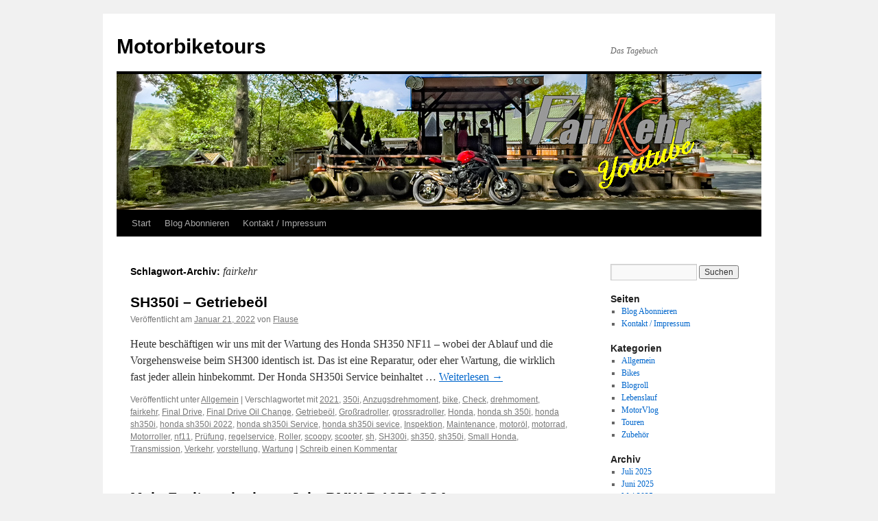

--- FILE ---
content_type: text/html; charset=UTF-8
request_url: http://www.motorbiketours.de/tag/fairkehr
body_size: 12349
content:
<!DOCTYPE html>
<html lang="de">
<head>
<meta charset="UTF-8" />
<title>
fairkehr | Motorbiketours	</title>
<link rel="profile" href="https://gmpg.org/xfn/11" />
<link rel="stylesheet" type="text/css" media="all" href="http://www.motorbiketours.de/wp-content/themes/twentyten/style.css?ver=20250415" />
<link rel="pingback" href="http://www.motorbiketours.de/xmlrpc.php">
<meta name='robots' content='max-image-preview:large' />
	<style>img:is([sizes="auto" i], [sizes^="auto," i]) { contain-intrinsic-size: 3000px 1500px }</style>
	<link rel='dns-prefetch' href='//www.motorbiketours.de' />
<link rel="alternate" type="application/rss+xml" title="Motorbiketours &raquo; Feed" href="http://www.motorbiketours.de/feed" />
<link rel="alternate" type="application/rss+xml" title="Motorbiketours &raquo; Kommentar-Feed" href="http://www.motorbiketours.de/comments/feed" />
<link rel="alternate" type="application/rss+xml" title="Motorbiketours &raquo; fairkehr Schlagwort-Feed" href="http://www.motorbiketours.de/tag/fairkehr/feed" />
<script type="text/javascript">
/* <![CDATA[ */
window._wpemojiSettings = {"baseUrl":"https:\/\/s.w.org\/images\/core\/emoji\/16.0.1\/72x72\/","ext":".png","svgUrl":"https:\/\/s.w.org\/images\/core\/emoji\/16.0.1\/svg\/","svgExt":".svg","source":{"concatemoji":"http:\/\/www.motorbiketours.de\/wp-includes\/js\/wp-emoji-release.min.js?ver=6.8.3"}};
/*! This file is auto-generated */
!function(s,n){var o,i,e;function c(e){try{var t={supportTests:e,timestamp:(new Date).valueOf()};sessionStorage.setItem(o,JSON.stringify(t))}catch(e){}}function p(e,t,n){e.clearRect(0,0,e.canvas.width,e.canvas.height),e.fillText(t,0,0);var t=new Uint32Array(e.getImageData(0,0,e.canvas.width,e.canvas.height).data),a=(e.clearRect(0,0,e.canvas.width,e.canvas.height),e.fillText(n,0,0),new Uint32Array(e.getImageData(0,0,e.canvas.width,e.canvas.height).data));return t.every(function(e,t){return e===a[t]})}function u(e,t){e.clearRect(0,0,e.canvas.width,e.canvas.height),e.fillText(t,0,0);for(var n=e.getImageData(16,16,1,1),a=0;a<n.data.length;a++)if(0!==n.data[a])return!1;return!0}function f(e,t,n,a){switch(t){case"flag":return n(e,"\ud83c\udff3\ufe0f\u200d\u26a7\ufe0f","\ud83c\udff3\ufe0f\u200b\u26a7\ufe0f")?!1:!n(e,"\ud83c\udde8\ud83c\uddf6","\ud83c\udde8\u200b\ud83c\uddf6")&&!n(e,"\ud83c\udff4\udb40\udc67\udb40\udc62\udb40\udc65\udb40\udc6e\udb40\udc67\udb40\udc7f","\ud83c\udff4\u200b\udb40\udc67\u200b\udb40\udc62\u200b\udb40\udc65\u200b\udb40\udc6e\u200b\udb40\udc67\u200b\udb40\udc7f");case"emoji":return!a(e,"\ud83e\udedf")}return!1}function g(e,t,n,a){var r="undefined"!=typeof WorkerGlobalScope&&self instanceof WorkerGlobalScope?new OffscreenCanvas(300,150):s.createElement("canvas"),o=r.getContext("2d",{willReadFrequently:!0}),i=(o.textBaseline="top",o.font="600 32px Arial",{});return e.forEach(function(e){i[e]=t(o,e,n,a)}),i}function t(e){var t=s.createElement("script");t.src=e,t.defer=!0,s.head.appendChild(t)}"undefined"!=typeof Promise&&(o="wpEmojiSettingsSupports",i=["flag","emoji"],n.supports={everything:!0,everythingExceptFlag:!0},e=new Promise(function(e){s.addEventListener("DOMContentLoaded",e,{once:!0})}),new Promise(function(t){var n=function(){try{var e=JSON.parse(sessionStorage.getItem(o));if("object"==typeof e&&"number"==typeof e.timestamp&&(new Date).valueOf()<e.timestamp+604800&&"object"==typeof e.supportTests)return e.supportTests}catch(e){}return null}();if(!n){if("undefined"!=typeof Worker&&"undefined"!=typeof OffscreenCanvas&&"undefined"!=typeof URL&&URL.createObjectURL&&"undefined"!=typeof Blob)try{var e="postMessage("+g.toString()+"("+[JSON.stringify(i),f.toString(),p.toString(),u.toString()].join(",")+"));",a=new Blob([e],{type:"text/javascript"}),r=new Worker(URL.createObjectURL(a),{name:"wpTestEmojiSupports"});return void(r.onmessage=function(e){c(n=e.data),r.terminate(),t(n)})}catch(e){}c(n=g(i,f,p,u))}t(n)}).then(function(e){for(var t in e)n.supports[t]=e[t],n.supports.everything=n.supports.everything&&n.supports[t],"flag"!==t&&(n.supports.everythingExceptFlag=n.supports.everythingExceptFlag&&n.supports[t]);n.supports.everythingExceptFlag=n.supports.everythingExceptFlag&&!n.supports.flag,n.DOMReady=!1,n.readyCallback=function(){n.DOMReady=!0}}).then(function(){return e}).then(function(){var e;n.supports.everything||(n.readyCallback(),(e=n.source||{}).concatemoji?t(e.concatemoji):e.wpemoji&&e.twemoji&&(t(e.twemoji),t(e.wpemoji)))}))}((window,document),window._wpemojiSettings);
/* ]]> */
</script>
<style id='wp-emoji-styles-inline-css' type='text/css'>

	img.wp-smiley, img.emoji {
		display: inline !important;
		border: none !important;
		box-shadow: none !important;
		height: 1em !important;
		width: 1em !important;
		margin: 0 0.07em !important;
		vertical-align: -0.1em !important;
		background: none !important;
		padding: 0 !important;
	}
</style>
<link rel='stylesheet' id='wp-block-library-css' href='http://www.motorbiketours.de/wp-includes/css/dist/block-library/style.min.css?ver=6.8.3' type='text/css' media='all' />
<style id='wp-block-library-theme-inline-css' type='text/css'>
.wp-block-audio :where(figcaption){color:#555;font-size:13px;text-align:center}.is-dark-theme .wp-block-audio :where(figcaption){color:#ffffffa6}.wp-block-audio{margin:0 0 1em}.wp-block-code{border:1px solid #ccc;border-radius:4px;font-family:Menlo,Consolas,monaco,monospace;padding:.8em 1em}.wp-block-embed :where(figcaption){color:#555;font-size:13px;text-align:center}.is-dark-theme .wp-block-embed :where(figcaption){color:#ffffffa6}.wp-block-embed{margin:0 0 1em}.blocks-gallery-caption{color:#555;font-size:13px;text-align:center}.is-dark-theme .blocks-gallery-caption{color:#ffffffa6}:root :where(.wp-block-image figcaption){color:#555;font-size:13px;text-align:center}.is-dark-theme :root :where(.wp-block-image figcaption){color:#ffffffa6}.wp-block-image{margin:0 0 1em}.wp-block-pullquote{border-bottom:4px solid;border-top:4px solid;color:currentColor;margin-bottom:1.75em}.wp-block-pullquote cite,.wp-block-pullquote footer,.wp-block-pullquote__citation{color:currentColor;font-size:.8125em;font-style:normal;text-transform:uppercase}.wp-block-quote{border-left:.25em solid;margin:0 0 1.75em;padding-left:1em}.wp-block-quote cite,.wp-block-quote footer{color:currentColor;font-size:.8125em;font-style:normal;position:relative}.wp-block-quote:where(.has-text-align-right){border-left:none;border-right:.25em solid;padding-left:0;padding-right:1em}.wp-block-quote:where(.has-text-align-center){border:none;padding-left:0}.wp-block-quote.is-large,.wp-block-quote.is-style-large,.wp-block-quote:where(.is-style-plain){border:none}.wp-block-search .wp-block-search__label{font-weight:700}.wp-block-search__button{border:1px solid #ccc;padding:.375em .625em}:where(.wp-block-group.has-background){padding:1.25em 2.375em}.wp-block-separator.has-css-opacity{opacity:.4}.wp-block-separator{border:none;border-bottom:2px solid;margin-left:auto;margin-right:auto}.wp-block-separator.has-alpha-channel-opacity{opacity:1}.wp-block-separator:not(.is-style-wide):not(.is-style-dots){width:100px}.wp-block-separator.has-background:not(.is-style-dots){border-bottom:none;height:1px}.wp-block-separator.has-background:not(.is-style-wide):not(.is-style-dots){height:2px}.wp-block-table{margin:0 0 1em}.wp-block-table td,.wp-block-table th{word-break:normal}.wp-block-table :where(figcaption){color:#555;font-size:13px;text-align:center}.is-dark-theme .wp-block-table :where(figcaption){color:#ffffffa6}.wp-block-video :where(figcaption){color:#555;font-size:13px;text-align:center}.is-dark-theme .wp-block-video :where(figcaption){color:#ffffffa6}.wp-block-video{margin:0 0 1em}:root :where(.wp-block-template-part.has-background){margin-bottom:0;margin-top:0;padding:1.25em 2.375em}
</style>
<style id='classic-theme-styles-inline-css' type='text/css'>
/*! This file is auto-generated */
.wp-block-button__link{color:#fff;background-color:#32373c;border-radius:9999px;box-shadow:none;text-decoration:none;padding:calc(.667em + 2px) calc(1.333em + 2px);font-size:1.125em}.wp-block-file__button{background:#32373c;color:#fff;text-decoration:none}
</style>
<style id='global-styles-inline-css' type='text/css'>
:root{--wp--preset--aspect-ratio--square: 1;--wp--preset--aspect-ratio--4-3: 4/3;--wp--preset--aspect-ratio--3-4: 3/4;--wp--preset--aspect-ratio--3-2: 3/2;--wp--preset--aspect-ratio--2-3: 2/3;--wp--preset--aspect-ratio--16-9: 16/9;--wp--preset--aspect-ratio--9-16: 9/16;--wp--preset--color--black: #000;--wp--preset--color--cyan-bluish-gray: #abb8c3;--wp--preset--color--white: #fff;--wp--preset--color--pale-pink: #f78da7;--wp--preset--color--vivid-red: #cf2e2e;--wp--preset--color--luminous-vivid-orange: #ff6900;--wp--preset--color--luminous-vivid-amber: #fcb900;--wp--preset--color--light-green-cyan: #7bdcb5;--wp--preset--color--vivid-green-cyan: #00d084;--wp--preset--color--pale-cyan-blue: #8ed1fc;--wp--preset--color--vivid-cyan-blue: #0693e3;--wp--preset--color--vivid-purple: #9b51e0;--wp--preset--color--blue: #0066cc;--wp--preset--color--medium-gray: #666;--wp--preset--color--light-gray: #f1f1f1;--wp--preset--gradient--vivid-cyan-blue-to-vivid-purple: linear-gradient(135deg,rgba(6,147,227,1) 0%,rgb(155,81,224) 100%);--wp--preset--gradient--light-green-cyan-to-vivid-green-cyan: linear-gradient(135deg,rgb(122,220,180) 0%,rgb(0,208,130) 100%);--wp--preset--gradient--luminous-vivid-amber-to-luminous-vivid-orange: linear-gradient(135deg,rgba(252,185,0,1) 0%,rgba(255,105,0,1) 100%);--wp--preset--gradient--luminous-vivid-orange-to-vivid-red: linear-gradient(135deg,rgba(255,105,0,1) 0%,rgb(207,46,46) 100%);--wp--preset--gradient--very-light-gray-to-cyan-bluish-gray: linear-gradient(135deg,rgb(238,238,238) 0%,rgb(169,184,195) 100%);--wp--preset--gradient--cool-to-warm-spectrum: linear-gradient(135deg,rgb(74,234,220) 0%,rgb(151,120,209) 20%,rgb(207,42,186) 40%,rgb(238,44,130) 60%,rgb(251,105,98) 80%,rgb(254,248,76) 100%);--wp--preset--gradient--blush-light-purple: linear-gradient(135deg,rgb(255,206,236) 0%,rgb(152,150,240) 100%);--wp--preset--gradient--blush-bordeaux: linear-gradient(135deg,rgb(254,205,165) 0%,rgb(254,45,45) 50%,rgb(107,0,62) 100%);--wp--preset--gradient--luminous-dusk: linear-gradient(135deg,rgb(255,203,112) 0%,rgb(199,81,192) 50%,rgb(65,88,208) 100%);--wp--preset--gradient--pale-ocean: linear-gradient(135deg,rgb(255,245,203) 0%,rgb(182,227,212) 50%,rgb(51,167,181) 100%);--wp--preset--gradient--electric-grass: linear-gradient(135deg,rgb(202,248,128) 0%,rgb(113,206,126) 100%);--wp--preset--gradient--midnight: linear-gradient(135deg,rgb(2,3,129) 0%,rgb(40,116,252) 100%);--wp--preset--font-size--small: 13px;--wp--preset--font-size--medium: 20px;--wp--preset--font-size--large: 36px;--wp--preset--font-size--x-large: 42px;--wp--preset--spacing--20: 0.44rem;--wp--preset--spacing--30: 0.67rem;--wp--preset--spacing--40: 1rem;--wp--preset--spacing--50: 1.5rem;--wp--preset--spacing--60: 2.25rem;--wp--preset--spacing--70: 3.38rem;--wp--preset--spacing--80: 5.06rem;--wp--preset--shadow--natural: 6px 6px 9px rgba(0, 0, 0, 0.2);--wp--preset--shadow--deep: 12px 12px 50px rgba(0, 0, 0, 0.4);--wp--preset--shadow--sharp: 6px 6px 0px rgba(0, 0, 0, 0.2);--wp--preset--shadow--outlined: 6px 6px 0px -3px rgba(255, 255, 255, 1), 6px 6px rgba(0, 0, 0, 1);--wp--preset--shadow--crisp: 6px 6px 0px rgba(0, 0, 0, 1);}:where(.is-layout-flex){gap: 0.5em;}:where(.is-layout-grid){gap: 0.5em;}body .is-layout-flex{display: flex;}.is-layout-flex{flex-wrap: wrap;align-items: center;}.is-layout-flex > :is(*, div){margin: 0;}body .is-layout-grid{display: grid;}.is-layout-grid > :is(*, div){margin: 0;}:where(.wp-block-columns.is-layout-flex){gap: 2em;}:where(.wp-block-columns.is-layout-grid){gap: 2em;}:where(.wp-block-post-template.is-layout-flex){gap: 1.25em;}:where(.wp-block-post-template.is-layout-grid){gap: 1.25em;}.has-black-color{color: var(--wp--preset--color--black) !important;}.has-cyan-bluish-gray-color{color: var(--wp--preset--color--cyan-bluish-gray) !important;}.has-white-color{color: var(--wp--preset--color--white) !important;}.has-pale-pink-color{color: var(--wp--preset--color--pale-pink) !important;}.has-vivid-red-color{color: var(--wp--preset--color--vivid-red) !important;}.has-luminous-vivid-orange-color{color: var(--wp--preset--color--luminous-vivid-orange) !important;}.has-luminous-vivid-amber-color{color: var(--wp--preset--color--luminous-vivid-amber) !important;}.has-light-green-cyan-color{color: var(--wp--preset--color--light-green-cyan) !important;}.has-vivid-green-cyan-color{color: var(--wp--preset--color--vivid-green-cyan) !important;}.has-pale-cyan-blue-color{color: var(--wp--preset--color--pale-cyan-blue) !important;}.has-vivid-cyan-blue-color{color: var(--wp--preset--color--vivid-cyan-blue) !important;}.has-vivid-purple-color{color: var(--wp--preset--color--vivid-purple) !important;}.has-black-background-color{background-color: var(--wp--preset--color--black) !important;}.has-cyan-bluish-gray-background-color{background-color: var(--wp--preset--color--cyan-bluish-gray) !important;}.has-white-background-color{background-color: var(--wp--preset--color--white) !important;}.has-pale-pink-background-color{background-color: var(--wp--preset--color--pale-pink) !important;}.has-vivid-red-background-color{background-color: var(--wp--preset--color--vivid-red) !important;}.has-luminous-vivid-orange-background-color{background-color: var(--wp--preset--color--luminous-vivid-orange) !important;}.has-luminous-vivid-amber-background-color{background-color: var(--wp--preset--color--luminous-vivid-amber) !important;}.has-light-green-cyan-background-color{background-color: var(--wp--preset--color--light-green-cyan) !important;}.has-vivid-green-cyan-background-color{background-color: var(--wp--preset--color--vivid-green-cyan) !important;}.has-pale-cyan-blue-background-color{background-color: var(--wp--preset--color--pale-cyan-blue) !important;}.has-vivid-cyan-blue-background-color{background-color: var(--wp--preset--color--vivid-cyan-blue) !important;}.has-vivid-purple-background-color{background-color: var(--wp--preset--color--vivid-purple) !important;}.has-black-border-color{border-color: var(--wp--preset--color--black) !important;}.has-cyan-bluish-gray-border-color{border-color: var(--wp--preset--color--cyan-bluish-gray) !important;}.has-white-border-color{border-color: var(--wp--preset--color--white) !important;}.has-pale-pink-border-color{border-color: var(--wp--preset--color--pale-pink) !important;}.has-vivid-red-border-color{border-color: var(--wp--preset--color--vivid-red) !important;}.has-luminous-vivid-orange-border-color{border-color: var(--wp--preset--color--luminous-vivid-orange) !important;}.has-luminous-vivid-amber-border-color{border-color: var(--wp--preset--color--luminous-vivid-amber) !important;}.has-light-green-cyan-border-color{border-color: var(--wp--preset--color--light-green-cyan) !important;}.has-vivid-green-cyan-border-color{border-color: var(--wp--preset--color--vivid-green-cyan) !important;}.has-pale-cyan-blue-border-color{border-color: var(--wp--preset--color--pale-cyan-blue) !important;}.has-vivid-cyan-blue-border-color{border-color: var(--wp--preset--color--vivid-cyan-blue) !important;}.has-vivid-purple-border-color{border-color: var(--wp--preset--color--vivid-purple) !important;}.has-vivid-cyan-blue-to-vivid-purple-gradient-background{background: var(--wp--preset--gradient--vivid-cyan-blue-to-vivid-purple) !important;}.has-light-green-cyan-to-vivid-green-cyan-gradient-background{background: var(--wp--preset--gradient--light-green-cyan-to-vivid-green-cyan) !important;}.has-luminous-vivid-amber-to-luminous-vivid-orange-gradient-background{background: var(--wp--preset--gradient--luminous-vivid-amber-to-luminous-vivid-orange) !important;}.has-luminous-vivid-orange-to-vivid-red-gradient-background{background: var(--wp--preset--gradient--luminous-vivid-orange-to-vivid-red) !important;}.has-very-light-gray-to-cyan-bluish-gray-gradient-background{background: var(--wp--preset--gradient--very-light-gray-to-cyan-bluish-gray) !important;}.has-cool-to-warm-spectrum-gradient-background{background: var(--wp--preset--gradient--cool-to-warm-spectrum) !important;}.has-blush-light-purple-gradient-background{background: var(--wp--preset--gradient--blush-light-purple) !important;}.has-blush-bordeaux-gradient-background{background: var(--wp--preset--gradient--blush-bordeaux) !important;}.has-luminous-dusk-gradient-background{background: var(--wp--preset--gradient--luminous-dusk) !important;}.has-pale-ocean-gradient-background{background: var(--wp--preset--gradient--pale-ocean) !important;}.has-electric-grass-gradient-background{background: var(--wp--preset--gradient--electric-grass) !important;}.has-midnight-gradient-background{background: var(--wp--preset--gradient--midnight) !important;}.has-small-font-size{font-size: var(--wp--preset--font-size--small) !important;}.has-medium-font-size{font-size: var(--wp--preset--font-size--medium) !important;}.has-large-font-size{font-size: var(--wp--preset--font-size--large) !important;}.has-x-large-font-size{font-size: var(--wp--preset--font-size--x-large) !important;}
:where(.wp-block-post-template.is-layout-flex){gap: 1.25em;}:where(.wp-block-post-template.is-layout-grid){gap: 1.25em;}
:where(.wp-block-columns.is-layout-flex){gap: 2em;}:where(.wp-block-columns.is-layout-grid){gap: 2em;}
:root :where(.wp-block-pullquote){font-size: 1.5em;line-height: 1.6;}
</style>
<link rel='stylesheet' id='ye_dynamic-css' href='http://www.motorbiketours.de/wp-content/plugins/youtube-embed/css/main.min.css?ver=5.4' type='text/css' media='all' />
<link rel='stylesheet' id='twentyten-block-style-css' href='http://www.motorbiketours.de/wp-content/themes/twentyten/blocks.css?ver=20250220' type='text/css' media='all' />
<link rel='stylesheet' id='__EPYT__style-css' href='http://www.motorbiketours.de/wp-content/plugins/youtube-embed-plus/styles/ytprefs.min.css?ver=14.2.3' type='text/css' media='all' />
<style id='__EPYT__style-inline-css' type='text/css'>

                .epyt-gallery-thumb {
                        width: 33.333%;
                }
                
</style>
<script type="text/javascript" src="https://ajax.googleapis.com/ajax/libs/prototype/1.7.1.0/prototype.js?ver=1.7.1" id="prototype-js"></script>
<script type="text/javascript" src="https://ajax.googleapis.com/ajax/libs/scriptaculous/1.9.0/scriptaculous.js?ver=1.9.0" id="scriptaculous-root-js"></script>
<script type="text/javascript" src="https://ajax.googleapis.com/ajax/libs/scriptaculous/1.9.0/effects.js?ver=1.9.0" id="scriptaculous-effects-js"></script>
<script type="text/javascript" src="http://www.motorbiketours.de/wp-content/plugins/lightbox-2/lightbox-resize.js?ver=1.8" id="lightbox-js"></script>
<script type="text/javascript" src="http://www.motorbiketours.de/wp-includes/js/jquery/jquery.min.js?ver=3.7.1" id="jquery-core-js"></script>
<script type="text/javascript" src="http://www.motorbiketours.de/wp-includes/js/jquery/jquery-migrate.min.js?ver=3.4.1" id="jquery-migrate-js"></script>
<script type="text/javascript" id="__ytprefs__-js-extra">
/* <![CDATA[ */
var _EPYT_ = {"ajaxurl":"http:\/\/www.motorbiketours.de\/wp-admin\/admin-ajax.php","security":"934c914e94","gallery_scrolloffset":"20","eppathtoscripts":"http:\/\/www.motorbiketours.de\/wp-content\/plugins\/youtube-embed-plus\/scripts\/","eppath":"http:\/\/www.motorbiketours.de\/wp-content\/plugins\/youtube-embed-plus\/","epresponsiveselector":"[\"iframe.__youtube_prefs_widget__\"]","epdovol":"1","version":"14.2.3","evselector":"iframe.__youtube_prefs__[src], iframe[src*=\"youtube.com\/embed\/\"], iframe[src*=\"youtube-nocookie.com\/embed\/\"]","ajax_compat":"","maxres_facade":"eager","ytapi_load":"light","pause_others":"","stopMobileBuffer":"1","facade_mode":"","not_live_on_channel":""};
/* ]]> */
</script>
<script type="text/javascript" src="http://www.motorbiketours.de/wp-content/plugins/youtube-embed-plus/scripts/ytprefs.min.js?ver=14.2.3" id="__ytprefs__-js"></script>
<link rel="https://api.w.org/" href="http://www.motorbiketours.de/wp-json/" /><link rel="alternate" title="JSON" type="application/json" href="http://www.motorbiketours.de/wp-json/wp/v2/tags/98" /><link rel="EditURI" type="application/rsd+xml" title="RSD" href="http://www.motorbiketours.de/xmlrpc.php?rsd" />
<meta name="generator" content="WordPress 6.8.3" />
<script type="text/javascript" src="http://www.motorbiketours.de/wp-content/plugins/anti-captcha/anti-captcha-0.3.js.php?ver=219e052492f4008818b8adb6366c7ed6" id="anti-captcha-js"></script>

	<!-- begin lightbox scripts -->
	<script type="text/javascript">
    //<![CDATA[
    document.write('<link rel="stylesheet" href="http://www.motorbiketours.de/wp-content/plugins/lightbox-2/Themes/Dark Grey/lightbox.css" type="text/css" media="screen" />');
    //]]>
    </script>
	<!-- end lightbox scripts -->
</head>

<body class="archive tag tag-fairkehr tag-98 wp-theme-twentyten">
<div id="wrapper" class="hfeed">
		<a href="#content" class="screen-reader-text skip-link">Zum Inhalt springen</a>
	<div id="header">
		<div id="masthead">
			<div id="branding" role="banner">
								<div id="site-title">
					<span>
											<a href="http://www.motorbiketours.de/" rel="home" >Motorbiketours</a>
					</span>
				</div>
				<div id="site-description">Das Tagebuch</div>

				<img src="http://www.motorbiketours.de/wp-content/uploads/2023/02/header-motorbiketours-1.jpg" width="940" height="198" alt="Motorbiketours" srcset="http://www.motorbiketours.de/wp-content/uploads/2023/02/header-motorbiketours-1.jpg 940w, http://www.motorbiketours.de/wp-content/uploads/2023/02/header-motorbiketours-1-300x63.jpg 300w, http://www.motorbiketours.de/wp-content/uploads/2023/02/header-motorbiketours-1-768x162.jpg 768w" sizes="(max-width: 940px) 100vw, 940px" decoding="async" fetchpriority="high" />			</div><!-- #branding -->

			<div id="access" role="navigation">
				<div class="menu"><ul>
<li ><a href="http://www.motorbiketours.de/">Start</a></li><li class="page_item page-item-237"><a href="http://www.motorbiketours.de/tagebuch-abonnieren">Blog Abonnieren</a></li>
<li class="page_item page-item-2"><a href="http://www.motorbiketours.de/about">Kontakt / Impressum</a></li>
</ul></div>
			</div><!-- #access -->
		</div><!-- #masthead -->
	</div><!-- #header -->

	<div id="main">

		<div id="container">
			<div id="content" role="main">

				<h1 class="page-title">
				Schlagwort-Archiv: <span>fairkehr</span>				</h1>

				
	<div id="nav-above" class="navigation">
		<div class="nav-previous"><a href="http://www.motorbiketours.de/tag/fairkehr/page/2" ><span class="meta-nav">&larr;</span> Ältere Beiträge</a></div>
		<div class="nav-next"></div>
	</div><!-- #nav-above -->



	
			<div id="post-831" class="post-831 post type-post status-publish format-standard hentry category-allgemein tag-90 tag-350i tag-anzugsdrehmoment tag-bike tag-check tag-drehmoment tag-fairkehr tag-final-drive tag-final-drive-oil-change tag-getriebeoel tag-grossradroller tag-grossradroller-2 tag-honda tag-honda-sh-350i tag-honda-sh350i tag-honda-sh350i-2022 tag-honda-sh350i-service tag-honda-sh350i-sevice tag-inspektion tag-maintenance tag-motoroel tag-motorrad tag-motorroller tag-nf11 tag-pruefung tag-regelservice tag-roller tag-scoopy tag-scooter tag-sh tag-sh300i tag-sh350 tag-sh350i tag-small-honda tag-transmission tag-verkehr tag-vorstellung tag-wartung">
			<h2 class="entry-title"><a href="http://www.motorbiketours.de/allgemein/sh350i-getriebeoel" rel="bookmark">SH350i &#8211; Getriebeöl</a></h2>

			<div class="entry-meta">
				<span class="meta-prep meta-prep-author">Veröffentlicht am</span> <a href="http://www.motorbiketours.de/allgemein/sh350i-getriebeoel" title="9:54 a.m." rel="bookmark"><span class="entry-date">Januar 21, 2022</span></a> <span class="meta-sep">von</span> <span class="author vcard"><a class="url fn n" href="http://www.motorbiketours.de/author/flause" title="Alle Beiträge von Flause anzeigen">Flause</a></span>			</div><!-- .entry-meta -->

					<div class="entry-summary">
				<p>Heute beschäftigen wir uns mit der Wartung des Honda SH350 NF11 &#8211; wobei der Ablauf und die Vorgehensweise beim SH300 identisch ist. Das ist eine Reparatur, oder eher Wartung, die wirklich fast jeder allein hinbekommt. Der Honda SH350i Service beinhaltet &hellip; <a href="http://www.motorbiketours.de/allgemein/sh350i-getriebeoel">Weiterlesen <span class="meta-nav">&rarr;</span></a></p>
			</div><!-- .entry-summary -->
	
			<div class="entry-utility">
									<span class="cat-links">
						<span class="entry-utility-prep entry-utility-prep-cat-links">Veröffentlicht unter</span> <a href="http://www.motorbiketours.de/category/allgemein" rel="category tag">Allgemein</a>					</span>
					<span class="meta-sep">|</span>
				
								<span class="tag-links">
					<span class="entry-utility-prep entry-utility-prep-tag-links">Verschlagwortet mit</span> <a href="http://www.motorbiketours.de/tag/2021" rel="tag">2021</a>, <a href="http://www.motorbiketours.de/tag/350i" rel="tag">350i</a>, <a href="http://www.motorbiketours.de/tag/anzugsdrehmoment" rel="tag">Anzugsdrehmoment</a>, <a href="http://www.motorbiketours.de/tag/bike" rel="tag">bike</a>, <a href="http://www.motorbiketours.de/tag/check" rel="tag">Check</a>, <a href="http://www.motorbiketours.de/tag/drehmoment" rel="tag">drehmoment</a>, <a href="http://www.motorbiketours.de/tag/fairkehr" rel="tag">fairkehr</a>, <a href="http://www.motorbiketours.de/tag/final-drive" rel="tag">Final Drive</a>, <a href="http://www.motorbiketours.de/tag/final-drive-oil-change" rel="tag">Final Drive Oil Change</a>, <a href="http://www.motorbiketours.de/tag/getriebeoel" rel="tag">Getriebeöl</a>, <a href="http://www.motorbiketours.de/tag/grossradroller" rel="tag">Großradroller</a>, <a href="http://www.motorbiketours.de/tag/grossradroller-2" rel="tag">grossradroller</a>, <a href="http://www.motorbiketours.de/tag/honda" rel="tag">Honda</a>, <a href="http://www.motorbiketours.de/tag/honda-sh-350i" rel="tag">honda sh 350i</a>, <a href="http://www.motorbiketours.de/tag/honda-sh350i" rel="tag">honda sh350i</a>, <a href="http://www.motorbiketours.de/tag/honda-sh350i-2022" rel="tag">honda sh350i 2022</a>, <a href="http://www.motorbiketours.de/tag/honda-sh350i-service" rel="tag">honda sh350i Service</a>, <a href="http://www.motorbiketours.de/tag/honda-sh350i-sevice" rel="tag">honda sh350i sevice</a>, <a href="http://www.motorbiketours.de/tag/inspektion" rel="tag">Inspektion</a>, <a href="http://www.motorbiketours.de/tag/maintenance" rel="tag">Maintenance</a>, <a href="http://www.motorbiketours.de/tag/motoroel" rel="tag">motoröl</a>, <a href="http://www.motorbiketours.de/tag/motorrad" rel="tag">motorrad</a>, <a href="http://www.motorbiketours.de/tag/motorroller" rel="tag">Motorroller</a>, <a href="http://www.motorbiketours.de/tag/nf11" rel="tag">nf11</a>, <a href="http://www.motorbiketours.de/tag/pruefung" rel="tag">Prüfung</a>, <a href="http://www.motorbiketours.de/tag/regelservice" rel="tag">regelservice</a>, <a href="http://www.motorbiketours.de/tag/roller" rel="tag">Roller</a>, <a href="http://www.motorbiketours.de/tag/scoopy" rel="tag">scoopy</a>, <a href="http://www.motorbiketours.de/tag/scooter" rel="tag">scooter</a>, <a href="http://www.motorbiketours.de/tag/sh" rel="tag">sh</a>, <a href="http://www.motorbiketours.de/tag/sh300i" rel="tag">SH300i</a>, <a href="http://www.motorbiketours.de/tag/sh350" rel="tag">sh350</a>, <a href="http://www.motorbiketours.de/tag/sh350i" rel="tag">sh350i</a>, <a href="http://www.motorbiketours.de/tag/small-honda" rel="tag">Small Honda</a>, <a href="http://www.motorbiketours.de/tag/transmission" rel="tag">Transmission</a>, <a href="http://www.motorbiketours.de/tag/verkehr" rel="tag">Verkehr</a>, <a href="http://www.motorbiketours.de/tag/vorstellung" rel="tag">vorstellung</a>, <a href="http://www.motorbiketours.de/tag/wartung" rel="tag">Wartung</a>				</span>
				<span class="meta-sep">|</span>
				
				<span class="comments-link"><a href="http://www.motorbiketours.de/allgemein/sh350i-getriebeoel#respond">Schreib einen Kommentar</a></span>

							</div><!-- .entry-utility -->
		</div><!-- #post-831 -->

		
	

	
			<div id="post-787" class="post-787 post type-post status-publish format-standard hentry category-allgemein tag-90 tag-actioncam tag-adventure tag-bmw tag-bmwadventure tag-bmwbike tag-bmwenduro tag-bmwmotorrad tag-deutsch tag-erholung tag-fairkehr tag-genuss tag-gs tag-gs-hp tag-gsahp tag-gshp tag-heidenau tag-k60 tag-k60scout tag-kardan tag-motovlog tag-offroad tag-probleme tag-r120gsadventure tag-r1250 tag-r1250gsa tag-reifen tag-sauerland tag-schaden tag-scout tag-sony tag-techniche tag-unfall tag-vorstellung tag-x3000">
			<h2 class="entry-title"><a href="http://www.motorbiketours.de/allgemein/mein-fazit-nach-einem-jahr-bmw-r-1250-gsa" rel="bookmark">Mein Fazit nach einem Jahr BMW R 1250 GSA</a></h2>

			<div class="entry-meta">
				<span class="meta-prep meta-prep-author">Veröffentlicht am</span> <a href="http://www.motorbiketours.de/allgemein/mein-fazit-nach-einem-jahr-bmw-r-1250-gsa" title="11:47 a.m." rel="bookmark"><span class="entry-date">Oktober 11, 2021</span></a> <span class="meta-sep">von</span> <span class="author vcard"><a class="url fn n" href="http://www.motorbiketours.de/author/flause" title="Alle Beiträge von Flause anzeigen">Flause</a></span>			</div><!-- .entry-meta -->

					<div class="entry-summary">
				<p>Die BMW R1250GSA habe ich nicht lange gefahren. Im November 2020 gekauft und bereits im September 2021 wieder abgegeben. Was sind die Gründe, die zum Verkauf führten? War es ein schlechter Kauf? In diesem Video erzähle ich ein wenig, was &hellip; <a href="http://www.motorbiketours.de/allgemein/mein-fazit-nach-einem-jahr-bmw-r-1250-gsa">Weiterlesen <span class="meta-nav">&rarr;</span></a></p>
			</div><!-- .entry-summary -->
	
			<div class="entry-utility">
									<span class="cat-links">
						<span class="entry-utility-prep entry-utility-prep-cat-links">Veröffentlicht unter</span> <a href="http://www.motorbiketours.de/category/allgemein" rel="category tag">Allgemein</a>					</span>
					<span class="meta-sep">|</span>
				
								<span class="tag-links">
					<span class="entry-utility-prep entry-utility-prep-tag-links">Verschlagwortet mit</span> <a href="http://www.motorbiketours.de/tag/2021" rel="tag">2021</a>, <a href="http://www.motorbiketours.de/tag/actioncam" rel="tag">Actioncam</a>, <a href="http://www.motorbiketours.de/tag/adventure" rel="tag">adventure</a>, <a href="http://www.motorbiketours.de/tag/bmw" rel="tag">BMW</a>, <a href="http://www.motorbiketours.de/tag/bmwadventure" rel="tag">bmwadventure</a>, <a href="http://www.motorbiketours.de/tag/bmwbike" rel="tag">bmwbike</a>, <a href="http://www.motorbiketours.de/tag/bmwenduro" rel="tag">bmwenduro</a>, <a href="http://www.motorbiketours.de/tag/bmwmotorrad" rel="tag">bmwmotorrad</a>, <a href="http://www.motorbiketours.de/tag/deutsch" rel="tag">deutsch</a>, <a href="http://www.motorbiketours.de/tag/erholung" rel="tag">erholung</a>, <a href="http://www.motorbiketours.de/tag/fairkehr" rel="tag">fairkehr</a>, <a href="http://www.motorbiketours.de/tag/genuss" rel="tag">genuss</a>, <a href="http://www.motorbiketours.de/tag/gs" rel="tag">GS</a>, <a href="http://www.motorbiketours.de/tag/gs-hp" rel="tag">gs hp</a>, <a href="http://www.motorbiketours.de/tag/gsahp" rel="tag">gsahp</a>, <a href="http://www.motorbiketours.de/tag/gshp" rel="tag">gshp</a>, <a href="http://www.motorbiketours.de/tag/heidenau" rel="tag">heidenau</a>, <a href="http://www.motorbiketours.de/tag/k60" rel="tag">k60</a>, <a href="http://www.motorbiketours.de/tag/k60scout" rel="tag">k60scout</a>, <a href="http://www.motorbiketours.de/tag/kardan" rel="tag">kardan</a>, <a href="http://www.motorbiketours.de/tag/motovlog" rel="tag">Motovlog</a>, <a href="http://www.motorbiketours.de/tag/offroad" rel="tag">offroad</a>, <a href="http://www.motorbiketours.de/tag/probleme" rel="tag">probleme</a>, <a href="http://www.motorbiketours.de/tag/r120gsadventure" rel="tag">r120gsadventure</a>, <a href="http://www.motorbiketours.de/tag/r1250" rel="tag">r1250</a>, <a href="http://www.motorbiketours.de/tag/r1250gsa" rel="tag">r1250gsa</a>, <a href="http://www.motorbiketours.de/tag/reifen" rel="tag">reifen</a>, <a href="http://www.motorbiketours.de/tag/sauerland" rel="tag">Sauerland</a>, <a href="http://www.motorbiketours.de/tag/schaden" rel="tag">schaden</a>, <a href="http://www.motorbiketours.de/tag/scout" rel="tag">scout</a>, <a href="http://www.motorbiketours.de/tag/sony" rel="tag">sony</a>, <a href="http://www.motorbiketours.de/tag/techniche" rel="tag">techniche</a>, <a href="http://www.motorbiketours.de/tag/unfall" rel="tag">unfall</a>, <a href="http://www.motorbiketours.de/tag/vorstellung" rel="tag">vorstellung</a>, <a href="http://www.motorbiketours.de/tag/x3000" rel="tag">x3000</a>				</span>
				<span class="meta-sep">|</span>
				
				<span class="comments-link"><a href="http://www.motorbiketours.de/allgemein/mein-fazit-nach-einem-jahr-bmw-r-1250-gsa#respond">Schreib einen Kommentar</a></span>

							</div><!-- .entry-utility -->
		</div><!-- #post-787 -->

		
	

	
			<div id="post-764" class="post-764 post type-post status-publish format-standard hentry category-allgemein tag-90 tag-actioncam tag-adventure tag-bmw tag-bmwadventure tag-bmwbike tag-bmwenduro tag-bmwmotorrad tag-deutsch tag-fairkehr tag-gs tag-gs-hp tag-gsahp tag-gshp tag-heidenau tag-k60 tag-k60scout tag-motovlog tag-offroad tag-r120gsadventure tag-r1250 tag-r1250gsa tag-reifen tag-scout tag-sony tag-x3000">
			<h2 class="entry-title"><a href="http://www.motorbiketours.de/allgemein/das-wars-das-ende-der-r1250gs" rel="bookmark">Das war&#8217;s &#8211; das Ende der R1250GS</a></h2>

			<div class="entry-meta">
				<span class="meta-prep meta-prep-author">Veröffentlicht am</span> <a href="http://www.motorbiketours.de/allgemein/das-wars-das-ende-der-r1250gs" title="3:34 p.m." rel="bookmark"><span class="entry-date">September 9, 2021</span></a> <span class="meta-sep">von</span> <span class="author vcard"><a class="url fn n" href="http://www.motorbiketours.de/author/flause" title="Alle Beiträge von Flause anzeigen">Flause</a></span>			</div><!-- .entry-meta -->

					<div class="entry-summary">
				<p>Wer mich kennt weiß, dass ich häufig recht spontan bin. So war es auch dieses Mal und sorgte dadurch für das Ende meiner BMW-GS Episode. Das heißt aber keineswegs, dass es hier nicht weitergeht &#8211; mitnichten &#8230;</p>
			</div><!-- .entry-summary -->
	
			<div class="entry-utility">
									<span class="cat-links">
						<span class="entry-utility-prep entry-utility-prep-cat-links">Veröffentlicht unter</span> <a href="http://www.motorbiketours.de/category/allgemein" rel="category tag">Allgemein</a>					</span>
					<span class="meta-sep">|</span>
				
								<span class="tag-links">
					<span class="entry-utility-prep entry-utility-prep-tag-links">Verschlagwortet mit</span> <a href="http://www.motorbiketours.de/tag/2021" rel="tag">2021</a>, <a href="http://www.motorbiketours.de/tag/actioncam" rel="tag">Actioncam</a>, <a href="http://www.motorbiketours.de/tag/adventure" rel="tag">adventure</a>, <a href="http://www.motorbiketours.de/tag/bmw" rel="tag">BMW</a>, <a href="http://www.motorbiketours.de/tag/bmwadventure" rel="tag">bmwadventure</a>, <a href="http://www.motorbiketours.de/tag/bmwbike" rel="tag">bmwbike</a>, <a href="http://www.motorbiketours.de/tag/bmwenduro" rel="tag">bmwenduro</a>, <a href="http://www.motorbiketours.de/tag/bmwmotorrad" rel="tag">bmwmotorrad</a>, <a href="http://www.motorbiketours.de/tag/deutsch" rel="tag">deutsch</a>, <a href="http://www.motorbiketours.de/tag/fairkehr" rel="tag">fairkehr</a>, <a href="http://www.motorbiketours.de/tag/gs" rel="tag">GS</a>, <a href="http://www.motorbiketours.de/tag/gs-hp" rel="tag">gs hp</a>, <a href="http://www.motorbiketours.de/tag/gsahp" rel="tag">gsahp</a>, <a href="http://www.motorbiketours.de/tag/gshp" rel="tag">gshp</a>, <a href="http://www.motorbiketours.de/tag/heidenau" rel="tag">heidenau</a>, <a href="http://www.motorbiketours.de/tag/k60" rel="tag">k60</a>, <a href="http://www.motorbiketours.de/tag/k60scout" rel="tag">k60scout</a>, <a href="http://www.motorbiketours.de/tag/motovlog" rel="tag">Motovlog</a>, <a href="http://www.motorbiketours.de/tag/offroad" rel="tag">offroad</a>, <a href="http://www.motorbiketours.de/tag/r120gsadventure" rel="tag">r120gsadventure</a>, <a href="http://www.motorbiketours.de/tag/r1250" rel="tag">r1250</a>, <a href="http://www.motorbiketours.de/tag/r1250gsa" rel="tag">r1250gsa</a>, <a href="http://www.motorbiketours.de/tag/reifen" rel="tag">reifen</a>, <a href="http://www.motorbiketours.de/tag/scout" rel="tag">scout</a>, <a href="http://www.motorbiketours.de/tag/sony" rel="tag">sony</a>, <a href="http://www.motorbiketours.de/tag/x3000" rel="tag">x3000</a>				</span>
				<span class="meta-sep">|</span>
				
				<span class="comments-link"><a href="http://www.motorbiketours.de/allgemein/das-wars-das-ende-der-r1250gs#respond">Schreib einen Kommentar</a></span>

							</div><!-- .entry-utility -->
		</div><!-- #post-764 -->

		
	

	
			<div id="post-757" class="post-757 post type-post status-publish format-standard hentry category-allgemein tag-90 tag-actioncam tag-adventure tag-bmw tag-bmwadventure tag-bmwbike tag-bmwenduro tag-bmwmotorrad tag-deutsch tag-erholung tag-fairkehr tag-genuss tag-genusstour tag-gs tag-gs-hp tag-gsahp tag-gshp tag-heidenau tag-k60 tag-k60scout tag-motovlog tag-oberpfalz tag-offroad tag-r120gsadventure tag-r1250 tag-r1250gsa tag-reifen tag-scout tag-sony tag-vorstellung tag-wald tag-x3000">
			<h2 class="entry-title"><a href="http://www.motorbiketours.de/allgemein/motovlog-de-jhv" rel="bookmark">Motovlog.de JHV</a></h2>

			<div class="entry-meta">
				<span class="meta-prep meta-prep-author">Veröffentlicht am</span> <a href="http://www.motorbiketours.de/allgemein/motovlog-de-jhv" title="7:57 a.m." rel="bookmark"><span class="entry-date">September 2, 2021</span></a> <span class="meta-sep">von</span> <span class="author vcard"><a class="url fn n" href="http://www.motorbiketours.de/author/flause" title="Alle Beiträge von Flause anzeigen">Flause</a></span>			</div><!-- .entry-meta -->

					<div class="entry-summary">
				<p>Am zweiten Tag der Motovlog.de JHV setzen wir uns von der großen Gruppe ab. Wir fahren mit der BMW R1250GS Adventure HP in den Nachbarort Falkenberg und starten dort eine Wanderung entlang der Waldnaab. Ein sehr natürliches Tal, das viele &hellip; <a href="http://www.motorbiketours.de/allgemein/motovlog-de-jhv">Weiterlesen <span class="meta-nav">&rarr;</span></a></p>
			</div><!-- .entry-summary -->
	
			<div class="entry-utility">
									<span class="cat-links">
						<span class="entry-utility-prep entry-utility-prep-cat-links">Veröffentlicht unter</span> <a href="http://www.motorbiketours.de/category/allgemein" rel="category tag">Allgemein</a>					</span>
					<span class="meta-sep">|</span>
				
								<span class="tag-links">
					<span class="entry-utility-prep entry-utility-prep-tag-links">Verschlagwortet mit</span> <a href="http://www.motorbiketours.de/tag/2021" rel="tag">2021</a>, <a href="http://www.motorbiketours.de/tag/actioncam" rel="tag">Actioncam</a>, <a href="http://www.motorbiketours.de/tag/adventure" rel="tag">adventure</a>, <a href="http://www.motorbiketours.de/tag/bmw" rel="tag">BMW</a>, <a href="http://www.motorbiketours.de/tag/bmwadventure" rel="tag">bmwadventure</a>, <a href="http://www.motorbiketours.de/tag/bmwbike" rel="tag">bmwbike</a>, <a href="http://www.motorbiketours.de/tag/bmwenduro" rel="tag">bmwenduro</a>, <a href="http://www.motorbiketours.de/tag/bmwmotorrad" rel="tag">bmwmotorrad</a>, <a href="http://www.motorbiketours.de/tag/deutsch" rel="tag">deutsch</a>, <a href="http://www.motorbiketours.de/tag/erholung" rel="tag">erholung</a>, <a href="http://www.motorbiketours.de/tag/fairkehr" rel="tag">fairkehr</a>, <a href="http://www.motorbiketours.de/tag/genuss" rel="tag">genuss</a>, <a href="http://www.motorbiketours.de/tag/genusstour" rel="tag">genusstour</a>, <a href="http://www.motorbiketours.de/tag/gs" rel="tag">GS</a>, <a href="http://www.motorbiketours.de/tag/gs-hp" rel="tag">gs hp</a>, <a href="http://www.motorbiketours.de/tag/gsahp" rel="tag">gsahp</a>, <a href="http://www.motorbiketours.de/tag/gshp" rel="tag">gshp</a>, <a href="http://www.motorbiketours.de/tag/heidenau" rel="tag">heidenau</a>, <a href="http://www.motorbiketours.de/tag/k60" rel="tag">k60</a>, <a href="http://www.motorbiketours.de/tag/k60scout" rel="tag">k60scout</a>, <a href="http://www.motorbiketours.de/tag/motovlog" rel="tag">Motovlog</a>, <a href="http://www.motorbiketours.de/tag/oberpfalz" rel="tag">oberpfalz</a>, <a href="http://www.motorbiketours.de/tag/offroad" rel="tag">offroad</a>, <a href="http://www.motorbiketours.de/tag/r120gsadventure" rel="tag">r120gsadventure</a>, <a href="http://www.motorbiketours.de/tag/r1250" rel="tag">r1250</a>, <a href="http://www.motorbiketours.de/tag/r1250gsa" rel="tag">r1250gsa</a>, <a href="http://www.motorbiketours.de/tag/reifen" rel="tag">reifen</a>, <a href="http://www.motorbiketours.de/tag/scout" rel="tag">scout</a>, <a href="http://www.motorbiketours.de/tag/sony" rel="tag">sony</a>, <a href="http://www.motorbiketours.de/tag/vorstellung" rel="tag">vorstellung</a>, <a href="http://www.motorbiketours.de/tag/wald" rel="tag">wald</a>, <a href="http://www.motorbiketours.de/tag/x3000" rel="tag">x3000</a>				</span>
				<span class="meta-sep">|</span>
				
				<span class="comments-link"><a href="http://www.motorbiketours.de/allgemein/motovlog-de-jhv#respond">Schreib einen Kommentar</a></span>

							</div><!-- .entry-utility -->
		</div><!-- #post-757 -->

		
	

	
			<div id="post-754" class="post-754 post type-post status-publish format-standard hentry category-allgemein tag-90 tag-actioncam tag-adventure tag-bmw tag-bmwadventure tag-bmwbike tag-bmwenduro tag-bmwmotorrad tag-deutsch tag-erholung tag-fairkehr tag-genuss tag-genusstour tag-gs tag-gs-hp tag-gsahp tag-gshp tag-heidenau tag-hochsauerland tag-k60 tag-k60scout tag-motovlog tag-oberpfalz tag-offroad tag-r120gsadventure tag-r1250 tag-r1250gsa tag-reifen tag-sauerland tag-scout tag-sony tag-vorstellung tag-wald tag-x3000">
			<h2 class="entry-title"><a href="http://www.motorbiketours.de/allgemein/motovlog-de-jhv-im-oberpfaelzer-wald" rel="bookmark">Motovlog.de JHV im Oberpfälzer Wald</a></h2>

			<div class="entry-meta">
				<span class="meta-prep meta-prep-author">Veröffentlicht am</span> <a href="http://www.motorbiketours.de/allgemein/motovlog-de-jhv-im-oberpfaelzer-wald" title="8:54 a.m." rel="bookmark"><span class="entry-date">August 26, 2021</span></a> <span class="meta-sep">von</span> <span class="author vcard"><a class="url fn n" href="http://www.motorbiketours.de/author/flause" title="Alle Beiträge von Flause anzeigen">Flause</a></span>			</div><!-- .entry-meta -->

					<div class="entry-summary">
				<p>Dieses Jahr fand die JHV der Motovlog.de-Community in Fuchsmühl, genauer im Schloss Fuchsmühl statt. Für mich die erste Fahrt mit der BMW R 1250 GS Adventure HP, die man als Reise bezeichnen kann. Wir fahren heute Das Geo-Zentrum Windischeschenbach, St. &hellip; <a href="http://www.motorbiketours.de/allgemein/motovlog-de-jhv-im-oberpfaelzer-wald">Weiterlesen <span class="meta-nav">&rarr;</span></a></p>
			</div><!-- .entry-summary -->
	
			<div class="entry-utility">
									<span class="cat-links">
						<span class="entry-utility-prep entry-utility-prep-cat-links">Veröffentlicht unter</span> <a href="http://www.motorbiketours.de/category/allgemein" rel="category tag">Allgemein</a>					</span>
					<span class="meta-sep">|</span>
				
								<span class="tag-links">
					<span class="entry-utility-prep entry-utility-prep-tag-links">Verschlagwortet mit</span> <a href="http://www.motorbiketours.de/tag/2021" rel="tag">2021</a>, <a href="http://www.motorbiketours.de/tag/actioncam" rel="tag">Actioncam</a>, <a href="http://www.motorbiketours.de/tag/adventure" rel="tag">adventure</a>, <a href="http://www.motorbiketours.de/tag/bmw" rel="tag">BMW</a>, <a href="http://www.motorbiketours.de/tag/bmwadventure" rel="tag">bmwadventure</a>, <a href="http://www.motorbiketours.de/tag/bmwbike" rel="tag">bmwbike</a>, <a href="http://www.motorbiketours.de/tag/bmwenduro" rel="tag">bmwenduro</a>, <a href="http://www.motorbiketours.de/tag/bmwmotorrad" rel="tag">bmwmotorrad</a>, <a href="http://www.motorbiketours.de/tag/deutsch" rel="tag">deutsch</a>, <a href="http://www.motorbiketours.de/tag/erholung" rel="tag">erholung</a>, <a href="http://www.motorbiketours.de/tag/fairkehr" rel="tag">fairkehr</a>, <a href="http://www.motorbiketours.de/tag/genuss" rel="tag">genuss</a>, <a href="http://www.motorbiketours.de/tag/genusstour" rel="tag">genusstour</a>, <a href="http://www.motorbiketours.de/tag/gs" rel="tag">GS</a>, <a href="http://www.motorbiketours.de/tag/gs-hp" rel="tag">gs hp</a>, <a href="http://www.motorbiketours.de/tag/gsahp" rel="tag">gsahp</a>, <a href="http://www.motorbiketours.de/tag/gshp" rel="tag">gshp</a>, <a href="http://www.motorbiketours.de/tag/heidenau" rel="tag">heidenau</a>, <a href="http://www.motorbiketours.de/tag/hochsauerland" rel="tag">Hochsauerland</a>, <a href="http://www.motorbiketours.de/tag/k60" rel="tag">k60</a>, <a href="http://www.motorbiketours.de/tag/k60scout" rel="tag">k60scout</a>, <a href="http://www.motorbiketours.de/tag/motovlog" rel="tag">Motovlog</a>, <a href="http://www.motorbiketours.de/tag/oberpfalz" rel="tag">oberpfalz</a>, <a href="http://www.motorbiketours.de/tag/offroad" rel="tag">offroad</a>, <a href="http://www.motorbiketours.de/tag/r120gsadventure" rel="tag">r120gsadventure</a>, <a href="http://www.motorbiketours.de/tag/r1250" rel="tag">r1250</a>, <a href="http://www.motorbiketours.de/tag/r1250gsa" rel="tag">r1250gsa</a>, <a href="http://www.motorbiketours.de/tag/reifen" rel="tag">reifen</a>, <a href="http://www.motorbiketours.de/tag/sauerland" rel="tag">Sauerland</a>, <a href="http://www.motorbiketours.de/tag/scout" rel="tag">scout</a>, <a href="http://www.motorbiketours.de/tag/sony" rel="tag">sony</a>, <a href="http://www.motorbiketours.de/tag/vorstellung" rel="tag">vorstellung</a>, <a href="http://www.motorbiketours.de/tag/wald" rel="tag">wald</a>, <a href="http://www.motorbiketours.de/tag/x3000" rel="tag">x3000</a>				</span>
				<span class="meta-sep">|</span>
				
				<span class="comments-link"><a href="http://www.motorbiketours.de/allgemein/motovlog-de-jhv-im-oberpfaelzer-wald#respond">Schreib einen Kommentar</a></span>

							</div><!-- .entry-utility -->
		</div><!-- #post-754 -->

		
	

	
			<div id="post-742" class="post-742 post type-post status-publish format-standard hentry category-allgemein tag-90 tag-actioncam tag-adventure tag-bmw tag-bmwadventure tag-bmwbike tag-bmwenduro tag-bmwmotorrad tag-deutsch tag-erholung tag-fairkehr tag-genuss tag-genusstour tag-gs tag-gs-hp tag-gsahp tag-gshp tag-heidenau tag-hochsauerland tag-k60 tag-k60scout tag-motovlog tag-offroad tag-r120gsadventure tag-r1250 tag-r1250gsa tag-reifen tag-sauerland tag-scout tag-sony tag-vorstellung tag-x3000">
			<h2 class="entry-title"><a href="http://www.motorbiketours.de/allgemein/genusstour" rel="bookmark">Genusstour</a></h2>

			<div class="entry-meta">
				<span class="meta-prep meta-prep-author">Veröffentlicht am</span> <a href="http://www.motorbiketours.de/allgemein/genusstour" title="9:31 a.m." rel="bookmark"><span class="entry-date">Juli 30, 2021</span></a> <span class="meta-sep">von</span> <span class="author vcard"><a class="url fn n" href="http://www.motorbiketours.de/author/flause" title="Alle Beiträge von Flause anzeigen">Flause</a></span>			</div><!-- .entry-meta -->

					<div class="entry-summary">
				<p>Heute mal wieder eine nahezu themenlose Fahrt über schöne Strecken im Hochsauerland &#8211; eben eine Genusstour. Hellefeld, Arnsberg, Meinkebracht, &#8230; wir fahren wieder über kleine bis kleinste Straßen. Im Juli 2021 dürfen wir nun endlich mal feinstes Wetter genießen.</p>
			</div><!-- .entry-summary -->
	
			<div class="entry-utility">
									<span class="cat-links">
						<span class="entry-utility-prep entry-utility-prep-cat-links">Veröffentlicht unter</span> <a href="http://www.motorbiketours.de/category/allgemein" rel="category tag">Allgemein</a>					</span>
					<span class="meta-sep">|</span>
				
								<span class="tag-links">
					<span class="entry-utility-prep entry-utility-prep-tag-links">Verschlagwortet mit</span> <a href="http://www.motorbiketours.de/tag/2021" rel="tag">2021</a>, <a href="http://www.motorbiketours.de/tag/actioncam" rel="tag">Actioncam</a>, <a href="http://www.motorbiketours.de/tag/adventure" rel="tag">adventure</a>, <a href="http://www.motorbiketours.de/tag/bmw" rel="tag">BMW</a>, <a href="http://www.motorbiketours.de/tag/bmwadventure" rel="tag">bmwadventure</a>, <a href="http://www.motorbiketours.de/tag/bmwbike" rel="tag">bmwbike</a>, <a href="http://www.motorbiketours.de/tag/bmwenduro" rel="tag">bmwenduro</a>, <a href="http://www.motorbiketours.de/tag/bmwmotorrad" rel="tag">bmwmotorrad</a>, <a href="http://www.motorbiketours.de/tag/deutsch" rel="tag">deutsch</a>, <a href="http://www.motorbiketours.de/tag/erholung" rel="tag">erholung</a>, <a href="http://www.motorbiketours.de/tag/fairkehr" rel="tag">fairkehr</a>, <a href="http://www.motorbiketours.de/tag/genuss" rel="tag">genuss</a>, <a href="http://www.motorbiketours.de/tag/genusstour" rel="tag">genusstour</a>, <a href="http://www.motorbiketours.de/tag/gs" rel="tag">GS</a>, <a href="http://www.motorbiketours.de/tag/gs-hp" rel="tag">gs hp</a>, <a href="http://www.motorbiketours.de/tag/gsahp" rel="tag">gsahp</a>, <a href="http://www.motorbiketours.de/tag/gshp" rel="tag">gshp</a>, <a href="http://www.motorbiketours.de/tag/heidenau" rel="tag">heidenau</a>, <a href="http://www.motorbiketours.de/tag/hochsauerland" rel="tag">Hochsauerland</a>, <a href="http://www.motorbiketours.de/tag/k60" rel="tag">k60</a>, <a href="http://www.motorbiketours.de/tag/k60scout" rel="tag">k60scout</a>, <a href="http://www.motorbiketours.de/tag/motovlog" rel="tag">Motovlog</a>, <a href="http://www.motorbiketours.de/tag/offroad" rel="tag">offroad</a>, <a href="http://www.motorbiketours.de/tag/r120gsadventure" rel="tag">r120gsadventure</a>, <a href="http://www.motorbiketours.de/tag/r1250" rel="tag">r1250</a>, <a href="http://www.motorbiketours.de/tag/r1250gsa" rel="tag">r1250gsa</a>, <a href="http://www.motorbiketours.de/tag/reifen" rel="tag">reifen</a>, <a href="http://www.motorbiketours.de/tag/sauerland" rel="tag">Sauerland</a>, <a href="http://www.motorbiketours.de/tag/scout" rel="tag">scout</a>, <a href="http://www.motorbiketours.de/tag/sony" rel="tag">sony</a>, <a href="http://www.motorbiketours.de/tag/vorstellung" rel="tag">vorstellung</a>, <a href="http://www.motorbiketours.de/tag/x3000" rel="tag">x3000</a>				</span>
				<span class="meta-sep">|</span>
				
				<span class="comments-link"><a href="http://www.motorbiketours.de/allgemein/genusstour#respond">Schreib einen Kommentar</a></span>

							</div><!-- .entry-utility -->
		</div><!-- #post-742 -->

		
	

				<div id="nav-below" class="navigation">
					<div class="nav-previous"><a href="http://www.motorbiketours.de/tag/fairkehr/page/2" ><span class="meta-nav">&larr;</span> Ältere Beiträge</a></div>
					<div class="nav-next"></div>
				</div><!-- #nav-below -->
			</div><!-- #content -->
		</div><!-- #container -->


		<div id="primary" class="widget-area" role="complementary">
			<ul class="xoxo">

<li id="search-2" class="widget-container widget_search"><form role="search" method="get" id="searchform" class="searchform" action="http://www.motorbiketours.de/">
				<div>
					<label class="screen-reader-text" for="s">Suche nach:</label>
					<input type="text" value="" name="s" id="s" />
					<input type="submit" id="searchsubmit" value="Suchen" />
				</div>
			</form></li><li id="pages-2" class="widget-container widget_pages"><h3 class="widget-title">Seiten</h3>
			<ul>
				<li class="page_item page-item-237"><a href="http://www.motorbiketours.de/tagebuch-abonnieren">Blog Abonnieren</a></li>
<li class="page_item page-item-2"><a href="http://www.motorbiketours.de/about">Kontakt / Impressum</a></li>
			</ul>

			</li><li id="categories-1" class="widget-container widget_categories"><h3 class="widget-title">Kategorien</h3>
			<ul>
					<li class="cat-item cat-item-1"><a href="http://www.motorbiketours.de/category/allgemein">Allgemein</a>
</li>
	<li class="cat-item cat-item-3"><a href="http://www.motorbiketours.de/category/bikes">Bikes</a>
</li>
	<li class="cat-item cat-item-2"><a href="http://www.motorbiketours.de/category/blogroll">Blogroll</a>
</li>
	<li class="cat-item cat-item-5"><a href="http://www.motorbiketours.de/category/l_lauf">Lebenslauf</a>
</li>
	<li class="cat-item cat-item-40"><a href="http://www.motorbiketours.de/category/motorvlog">MotorVlog</a>
</li>
	<li class="cat-item cat-item-4"><a href="http://www.motorbiketours.de/category/touren">Touren</a>
</li>
	<li class="cat-item cat-item-7"><a href="http://www.motorbiketours.de/category/zub">Zubehör</a>
</li>
			</ul>

			</li><li id="archives-2" class="widget-container widget_archive"><h3 class="widget-title">Archiv</h3>
			<ul>
					<li><a href='http://www.motorbiketours.de/2025/07'>Juli 2025</a></li>
	<li><a href='http://www.motorbiketours.de/2025/06'>Juni 2025</a></li>
	<li><a href='http://www.motorbiketours.de/2025/05'>Mai 2025</a></li>
	<li><a href='http://www.motorbiketours.de/2025/04'>April 2025</a></li>
	<li><a href='http://www.motorbiketours.de/2025/03'>März 2025</a></li>
	<li><a href='http://www.motorbiketours.de/2024/08'>August 2024</a></li>
	<li><a href='http://www.motorbiketours.de/2024/07'>Juli 2024</a></li>
	<li><a href='http://www.motorbiketours.de/2024/06'>Juni 2024</a></li>
	<li><a href='http://www.motorbiketours.de/2024/04'>April 2024</a></li>
	<li><a href='http://www.motorbiketours.de/2024/03'>März 2024</a></li>
	<li><a href='http://www.motorbiketours.de/2024/02'>Februar 2024</a></li>
	<li><a href='http://www.motorbiketours.de/2024/01'>Januar 2024</a></li>
	<li><a href='http://www.motorbiketours.de/2023/12'>Dezember 2023</a></li>
	<li><a href='http://www.motorbiketours.de/2023/03'>März 2023</a></li>
	<li><a href='http://www.motorbiketours.de/2022/09'>September 2022</a></li>
	<li><a href='http://www.motorbiketours.de/2022/07'>Juli 2022</a></li>
	<li><a href='http://www.motorbiketours.de/2022/06'>Juni 2022</a></li>
	<li><a href='http://www.motorbiketours.de/2022/05'>Mai 2022</a></li>
	<li><a href='http://www.motorbiketours.de/2022/04'>April 2022</a></li>
	<li><a href='http://www.motorbiketours.de/2022/03'>März 2022</a></li>
	<li><a href='http://www.motorbiketours.de/2022/02'>Februar 2022</a></li>
	<li><a href='http://www.motorbiketours.de/2022/01'>Januar 2022</a></li>
	<li><a href='http://www.motorbiketours.de/2021/12'>Dezember 2021</a></li>
	<li><a href='http://www.motorbiketours.de/2021/11'>November 2021</a></li>
	<li><a href='http://www.motorbiketours.de/2021/10'>Oktober 2021</a></li>
	<li><a href='http://www.motorbiketours.de/2021/09'>September 2021</a></li>
	<li><a href='http://www.motorbiketours.de/2021/08'>August 2021</a></li>
	<li><a href='http://www.motorbiketours.de/2021/07'>Juli 2021</a></li>
	<li><a href='http://www.motorbiketours.de/2021/06'>Juni 2021</a></li>
	<li><a href='http://www.motorbiketours.de/2021/05'>Mai 2021</a></li>
	<li><a href='http://www.motorbiketours.de/2021/04'>April 2021</a></li>
	<li><a href='http://www.motorbiketours.de/2021/03'>März 2021</a></li>
	<li><a href='http://www.motorbiketours.de/2021/02'>Februar 2021</a></li>
	<li><a href='http://www.motorbiketours.de/2021/01'>Januar 2021</a></li>
	<li><a href='http://www.motorbiketours.de/2020/12'>Dezember 2020</a></li>
	<li><a href='http://www.motorbiketours.de/2020/11'>November 2020</a></li>
	<li><a href='http://www.motorbiketours.de/2020/10'>Oktober 2020</a></li>
	<li><a href='http://www.motorbiketours.de/2020/09'>September 2020</a></li>
	<li><a href='http://www.motorbiketours.de/2018/01'>Januar 2018</a></li>
	<li><a href='http://www.motorbiketours.de/2017/12'>Dezember 2017</a></li>
	<li><a href='http://www.motorbiketours.de/2017/11'>November 2017</a></li>
	<li><a href='http://www.motorbiketours.de/2017/10'>Oktober 2017</a></li>
	<li><a href='http://www.motorbiketours.de/2017/09'>September 2017</a></li>
	<li><a href='http://www.motorbiketours.de/2017/08'>August 2017</a></li>
	<li><a href='http://www.motorbiketours.de/2017/07'>Juli 2017</a></li>
	<li><a href='http://www.motorbiketours.de/2017/06'>Juni 2017</a></li>
	<li><a href='http://www.motorbiketours.de/2017/05'>Mai 2017</a></li>
	<li><a href='http://www.motorbiketours.de/2012/10'>Oktober 2012</a></li>
	<li><a href='http://www.motorbiketours.de/2012/01'>Januar 2012</a></li>
	<li><a href='http://www.motorbiketours.de/2010/04'>April 2010</a></li>
	<li><a href='http://www.motorbiketours.de/2008/10'>Oktober 2008</a></li>
	<li><a href='http://www.motorbiketours.de/2008/09'>September 2008</a></li>
	<li><a href='http://www.motorbiketours.de/2008/08'>August 2008</a></li>
	<li><a href='http://www.motorbiketours.de/2008/05'>Mai 2008</a></li>
	<li><a href='http://www.motorbiketours.de/2008/04'>April 2008</a></li>
	<li><a href='http://www.motorbiketours.de/2008/02'>Februar 2008</a></li>
	<li><a href='http://www.motorbiketours.de/2007/11'>November 2007</a></li>
	<li><a href='http://www.motorbiketours.de/2007/10'>Oktober 2007</a></li>
	<li><a href='http://www.motorbiketours.de/2007/09'>September 2007</a></li>
	<li><a href='http://www.motorbiketours.de/2007/08'>August 2007</a></li>
	<li><a href='http://www.motorbiketours.de/2006/10'>Oktober 2006</a></li>
	<li><a href='http://www.motorbiketours.de/2006/09'>September 2006</a></li>
	<li><a href='http://www.motorbiketours.de/2006/08'>August 2006</a></li>
	<li><a href='http://www.motorbiketours.de/2004/09'>September 2004</a></li>
	<li><a href='http://www.motorbiketours.de/2001/06'>Juni 2001</a></li>
	<li><a href='http://www.motorbiketours.de/2000/06'>Juni 2000</a></li>
	<li><a href='http://www.motorbiketours.de/1999/07'>Juli 1999</a></li>
	<li><a href='http://www.motorbiketours.de/1998/09'>September 1998</a></li>
	<li><a href='http://www.motorbiketours.de/1998/08'>August 1998</a></li>
	<li><a href='http://www.motorbiketours.de/1997/10'>Oktober 1997</a></li>
	<li><a href='http://www.motorbiketours.de/1995/11'>November 1995</a></li>
	<li><a href='http://www.motorbiketours.de/1995/08'>August 1995</a></li>
	<li><a href='http://www.motorbiketours.de/1994/09'>September 1994</a></li>
	<li><a href='http://www.motorbiketours.de/1992/06'>Juni 1992</a></li>
	<li><a href='http://www.motorbiketours.de/1990/08'>August 1990</a></li>
	<li><a href='http://www.motorbiketours.de/1990/02'>Februar 1990</a></li>
	<li><a href='http://www.motorbiketours.de/1989/09'>September 1989</a></li>
	<li><a href='http://www.motorbiketours.de/1989/08'>August 1989</a></li>
	<li><a href='http://www.motorbiketours.de/1989/06'>Juni 1989</a></li>
	<li><a href='http://www.motorbiketours.de/1985/09'>September 1985</a></li>
	<li><a href='http://www.motorbiketours.de/1982/08'>August 1982</a></li>
	<li><a href='http://www.motorbiketours.de/1982/06'>Juni 1982</a></li>
	<li><a href='http://www.motorbiketours.de/1980/07'>Juli 1980</a></li>
			</ul>

			</li><li id="recent-comments-2" class="widget-container widget_recent_comments"><h3 class="widget-title">Neueste Kommentare</h3><ul id="recentcomments"><li class="recentcomments"><span class="comment-author-link">Uli Ruppelt</span> bei <a href="http://www.motorbiketours.de/allgemein/unfallgefahr-bei-der-bmw-r-1250-gs/comment-page-1#comment-252">Unfallgefahr bei der BMW R 1250 GS?</a></li><li class="recentcomments"><span class="comment-author-link">Flause</span> bei <a href="http://www.motorbiketours.de/about/comment-page-1#comment-251">Kontakt / Impressum</a></li><li class="recentcomments"><span class="comment-author-link">Flause</span> bei <a href="http://www.motorbiketours.de/about/comment-page-1#comment-250">Kontakt / Impressum</a></li><li class="recentcomments"><span class="comment-author-link">Flause</span> bei <a href="http://www.motorbiketours.de/about/comment-page-1#comment-249">Kontakt / Impressum</a></li><li class="recentcomments"><span class="comment-author-link">Georg Blinn</span> bei <a href="http://www.motorbiketours.de/about/comment-page-1#comment-248">Kontakt / Impressum</a></li></ul></li><li id="linkcat-6" class="widget-container widget_links"><h3 class="widget-title">Links</h3>
	<ul class='xoxo blogroll'>
<li><a href="http://www.amazon.de/exec/obidos/redirect-home?tag=mbmobildiesit-21&#038;site=home" title="DER Versandhandel überhaupt. Serioes, günstig und mit einer unglaublichen Angebotspalette" target="_blank">Amazon.de</a></li>

	</ul>
</li>
			</ul>
		</div><!-- #primary .widget-area -->

	</div><!-- #main -->

	<div id="footer" role="contentinfo">
		<div id="colophon">



			<div id="site-info">
				<a href="http://www.motorbiketours.de/" rel="home">
					Motorbiketours				</a>
							</div><!-- #site-info -->

			<div id="site-generator">
								<a href="https://de.wordpress.org/" class="imprint" title="Eine semantische, persönliche Publikationsplattform">
					Mit Stolz präsentiert von WordPress.				</a>
			</div><!-- #site-generator -->

		</div><!-- #colophon -->
	</div><!-- #footer -->

</div><!-- #wrapper -->

<script type="speculationrules">
{"prefetch":[{"source":"document","where":{"and":[{"href_matches":"\/*"},{"not":{"href_matches":["\/wp-*.php","\/wp-admin\/*","\/wp-content\/uploads\/*","\/wp-content\/*","\/wp-content\/plugins\/*","\/wp-content\/themes\/twentyten\/*","\/*\\?(.+)"]}},{"not":{"selector_matches":"a[rel~=\"nofollow\"]"}},{"not":{"selector_matches":".no-prefetch, .no-prefetch a"}}]},"eagerness":"conservative"}]}
</script>
<script type="text/javascript" src="http://www.motorbiketours.de/wp-content/plugins/youtube-embed-plus/scripts/fitvids.min.js?ver=14.2.3" id="__ytprefsfitvids__-js"></script>
</body>
</html>
